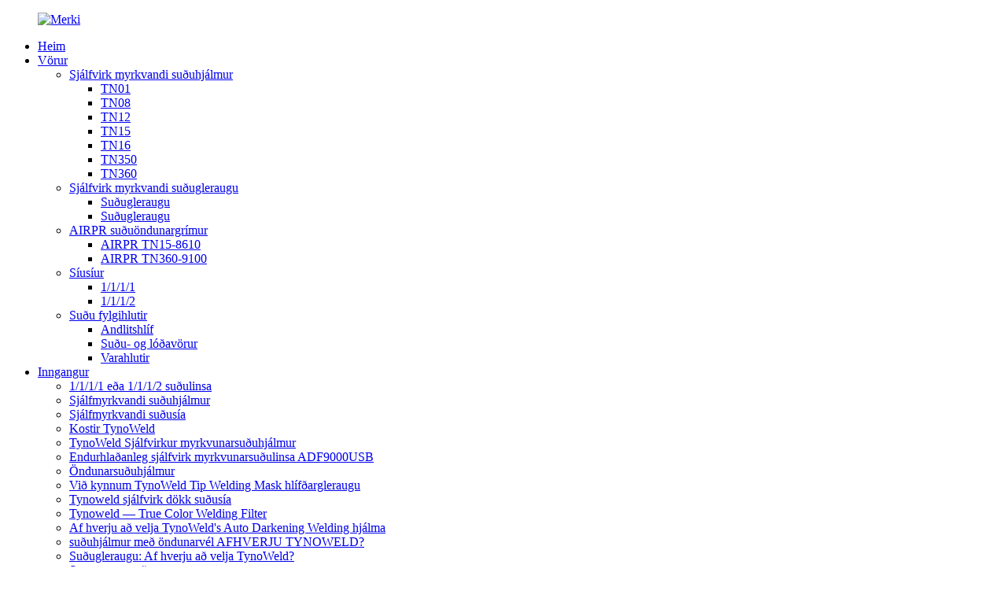

--- FILE ---
content_type: text/html
request_url: http://is.tynoweld.com/auto-darkening-welding-filter-adf9100-2-product/
body_size: 10541
content:
<!DOCTYPE html> <html dir="ltr" lang="is"> <head> <meta charset="UTF-8"/> <meta http-equiv="Content-Type" content="text/html; charset=UTF-8" /> <!-- Global site tag (gtag.js) - Google Analytics --> <script async src="https://www.googletagmanager.com/gtag/js?id=UA-223924905-28"></script> <script>
  window.dataLayer = window.dataLayer || [];
  function gtag(){dataLayer.push(arguments);}
  gtag('js', new Date());

  gtag('config', 'UA-223924905-28');
</script>  <title>Kína Stórt útsýni sjón Auto Darkening Welding filter framleiðendur og birgjar | Tainuo</title> <meta property="fb:app_id" content="966242223397117" /> <meta name="viewport" content="width=device-width,initial-scale=1,minimum-scale=1,maximum-scale=1,user-scalable=no"> <link rel="apple-touch-icon-precomposed" href=""> <meta name="format-detection" content="telephone=no"> <meta name="apple-mobile-web-app-capable" content="yes"> <script src="https://cdn.globalso.com/lite-yt-embed.js"></script> <link href="https://cdn.globalso.com/lite-yt-embed.css" rel="stylesheet" onload="this.onload=null;this.rel='stylesheet'"> <meta name="apple-mobile-web-app-status-bar-style" content="black"> <meta property="og:url" content="https://www.tynoweld.com/auto-darkening-welding-filter-adf9100-2-product/"/> <meta property="og:title" content="China Large view sight Auto Darkening Welding filter manufacturers and suppliers | Tainuo" /> <meta property="og:description" content="Description Auto Darkening welding filter is the spare part of welding helmet to protect your eyes and face from sparks, spatter, and harmful radiation under normal welding conditions. Auto-darkening Filter automatically changes from a clear state to a dark state when an arc is struck, and it ret..."/> <meta property="og:type" content="product"/> <meta property="og:image" content="https://www.tynoweld.com/uploads/ADF91003.png"/> <meta property="og:site_name" content="https://www.tynoweld.com/"/> <link href="//cdn.globalso.com/tynoweld/style/global/style.css" rel="stylesheet" onload="this.onload=null;this.rel='stylesheet'"> <link href="//cdn.globalso.com/tynoweld/style/public/public.css" rel="stylesheet" onload="this.onload=null;this.rel='stylesheet'"> <script type="text/javascript" src="//cdn.globalso.com/tynoweld/style/global/js/jquery.min.js"></script>  <link rel="shortcut icon" href="https://cdn.globalso.com/tynoweld/ico.png" /> <meta name="author" content="gd-admin"/> <meta name="description" itemprop="description" content="Lýsing Auto Darkening suðusía er varahluti suðu hjálmsins til að vernda augun og andlitið gegn neistum, skvettum og skaðlegri geislun undir" />  <meta name="keywords" itemprop="keywords" content="sjálfvirk myrkva suðu síu, sjálfvirk myrkva suðu síu linsa, mig suðu sía, tig mig suðu sía, suðu síu linsa, 1/1/1/1, vörur, suðu síur" />  <link rel="canonical" href="https://www.tynoweld.com/auto-darkening-welding-filter-adf9100-2-product/" /> <link href="//cdn.globalso.com/hide_search.css" rel="stylesheet"/><link href="//www.tynoweld.com/style/is.html.css" rel="stylesheet"/><link rel="alternate" hreflang="is" href="http://is.tynoweld.com/" /></head> <body> <div class="container">   <!-- web_head start -->   <header class="web_head hk">     <div class="head_layer">       <div class="layout">         <figure class="logo"><a href="/">                 <img src="https://cdn.globalso.com/tynoweld/Logo.png" alt="Merki">                 </a></figure>         <nav class="nav_wrap">           <ul class="head_nav">               <li><a href="/">Heim</a></li> <li class="current-post-ancestor current-menu-parent"><a href="/products/">Vörur</a> <ul class="sub-menu"> 	<li><a href="/auto-darkening-welding-helmet/">Sjálfvirk myrkvandi suðuhjálmur</a> 	<ul class="sub-menu"> 		<li><a href="/tn01/">TN01</a></li> 		<li><a href="/tn08/">TN08</a></li> 		<li><a href="/tn12/">TN12</a></li> 		<li><a href="/tn15/">TN15</a></li> 		<li><a href="/tn16/">TN16</a></li> 		<li><a href="/tn350/">TN350</a></li> 		<li><a href="/tn360/">TN360</a></li> 	</ul> </li> 	<li><a href="/auto-darkening-welding-goggles/">Sjálfvirk myrkvandi suðugleraugu</a> 	<ul class="sub-menu"> 		<li><a href="/welding-glasses/">Suðugleraugu</a></li> 		<li><a href="/welding-goggles/">Suðugleraugu</a></li> 	</ul> </li> 	<li><a href="/airpr-welding-respirators/">AIRPR suðuöndunargrímur</a> 	<ul class="sub-menu"> 		<li><a href="/airpr-tn15-8610/">AIRPR TN15-8610</a></li> 		<li><a href="/airpr-tn360-9100/">AIRPR TN360-9100</a></li> 	</ul> </li> 	<li class="current-post-ancestor current-menu-parent"><a href="/welding-filters/">Síusíur</a> 	<ul class="sub-menu"> 		<li class="current-post-ancestor current-menu-parent"><a href="/1111/">1/1/1/1</a></li> 		<li><a href="/1112/">1/1/1/2</a></li> 	</ul> </li> 	<li><a href="/welding-accessories/">Suðu fylgihlutir</a> 	<ul class="sub-menu"> 		<li><a href="/face-shield/">Andlitshlíf</a></li> 		<li><a href="/welding-soldering-supplies/">Suðu- og lóðavörur</a></li> 		<li><a href="/spare-parts/">Varahlutir</a></li> 	</ul> </li> </ul> </li> <li><a href="#">Inngangur</a> <ul class="sub-menu"> 	<li><a href="/1111-or-1112-welding-lens/">1/1/1/1 eða 1/1/1/2 suðulinsa</a></li> 	<li><a href="/auto-darkening-welding-helmet-page/">Sjálfmyrkvandi suðuhjálmur</a></li> 	<li><a href="/auto-darkening-welding-filter-page/">Sjálfmyrkvandi suðusía</a></li> 	<li><a href="/tynowelds-advantages/">Kostir TynoWeld</a></li> 	<li><a href="/tynoweld-automatic-darkening-welding-helmet/">TynoWeld Sjálfvirkur myrkvunarsuðuhjálmur</a></li> 	<li><a href="/rechargeable-auto-darkening-welding-lens-adf9000usb/">Endurhlaðanleg sjálfvirk myrkvunarsuðulinsa ADF9000USB</a></li> 	<li><a href="/respiratory-welding-helmet-page/">Öndunarsuðuhjálmur</a></li> 	<li><a href="/introducing-tynoweld-tip-welding-mask-goggles/">Við kynnum TynoWeld Tip Welding Mask hlífðargleraugu</a></li> 	<li><a href="/tynoweld-auto-dark-welding-filter/">Tynoweld sjálfvirk dökk suðusía</a></li> 	<li><a href="/tynoweld-true-color-welding-filter/">Tynoweld — True Color Welding Filter</a></li> 	<li><a href="/why-choose-tynowelds-auto-darkening-welding-helmets/">Af hverju að velja TynoWeld&#39;s Auto Darkening Welding hjálma</a></li> 	<li><a href="/welding-helmet-with-respirator-why-tynoweld/">suðuhjálmur með öndunarvél AFHVERJU TYNOWELD?</a></li> 	<li><a href="/welding-goggles-why-choose-tynoweld/">Suðugleraugu: Af hverju að velja TynoWeld?</a></li> 	<li><a href="/qa/">Spurt og svarað</a></li> </ul> </li> <li><a href="/news/">Fréttir</a></li> <li><a href="/about-us/">Um okkur</a> <ul class="sub-menu"> 	<li><a href="/video/">Myndband</a></li> 	<li><a href="/qa/">Spurt og svarað</a></li> 	<li><a href="/test-equipment/">Prófunarbúnaður</a></li> 	<li><a href="/certificate/">Vottorð</a></li> </ul> </li> <li><a href="/contact-us/">Hafðu samband</a></li>           </ul>         </nav>         <div class="head_right">           <b id="btn-search" class="btn--search"></b>           <div class="change-language ensemble">   <div class="change-language-info">     <div class="change-language-title medium-title">        <div class="language-flag language-flag-en"><a href="https://www.tynoweld.com/"><b class="country-flag"></b><span>English</span> </a></div>        <b class="language-icon"></b>      </div> 	<div class="change-language-cont sub-content">         <div class="empty"></div>     </div>   </div> </div> <!--theme287-->                  </div>       </div>     </div>   </header><!-- path -->    <!-- sys_sub_head -->     <section class="sys_sub_head">       <!-- swiper -->       <div class="head_bn_slider">         <ul class="head_bn_items swiper-wrapper">           <li class="head_bn_item swiper-slide"><img src="https://cdn.globalso.com/tynoweld/style/global/img/demo/head_banner_01.jpg" alt="head_banner_01"></li>         </ul>       </div>       <div class="swiper-control">           <div class="swiper-pagination"></div>       </div>       <div class="path_bar">         <div class="layout">           <ul>             <li> <a itemprop="breadcrumb" href="/">Heim</a></li><li> <a itemprop="breadcrumb" href="/products/" title="Products">Vörur</a> </li><li> <a itemprop="breadcrumb" href="/welding-filters/" title="Welding filters">Síusíur</a> </li><li> <a itemprop="breadcrumb" href="/1111/" title="1/1/1/1">1/1/1/1</a> </li></li>           </ul>         </div>       </div>     </section>          <!-- page-layout start -->  <section class="web_main page_main">   <div class="layout">           <!-- product info -->       <section class="product-intro">         <div class="product-view" >            <!-- Piliang S-->                     <!-- Piliang E-->                     <div class="product-image"> <a class="cloud-zoom" id="zoom1" data-zoom="adjustX:0, adjustY:0" href="https://cdn.globalso.com/tynoweld/ADF91003.png"> <img src="https://cdn.globalso.com/tynoweld/ADF91003.png" itemprop="image" title="" alt="Stórsýn sjón Sjálfvirk myrkva suðusía Valin mynd" style="width:100%" /></a> </div>                     <div  style="position:relative; width:100%;">             <div class="image-additional">               <ul class="swiper-wrapper">                                 <li class="swiper-slide image-item current"> <a class="cloud-zoom-gallery item"  href="https://cdn.globalso.com/tynoweld/ADF91003.png" data-zoom="useZoom:zoom1, smallImage:https://cdn.globalso.com/tynoweld/ADF91003.png" title=""><img src="https://cdn.globalso.com/tynoweld/ADF91003.png" alt="Stór sjón sjón Auto Darkening Welding filter" /></a> </li>                                 <li class="swiper-slide image-item"> <a class="cloud-zoom-gallery item"  href="https://cdn.globalso.com/tynoweld/ADF91002.png" data-zoom="useZoom:zoom1, smallImage:https://cdn.globalso.com/tynoweld/ADF91002.png" title=""><img src="https://cdn.globalso.com/tynoweld/ADF91002.png" alt="Stór sjón sjón Auto Darkening Welding filter" /></a> </li>                                 <li class="swiper-slide image-item"> <a class="cloud-zoom-gallery item"  href="https://cdn.globalso.com/tynoweld/ADF9100.png" data-zoom="useZoom:zoom1, smallImage:https://cdn.globalso.com/tynoweld/ADF9100.png" title=""><img src="https://cdn.globalso.com/tynoweld/ADF9100.png" alt="Stór sjón sjón Auto Darkening Welding filter" /></a> </li>                                 <li class="swiper-slide image-item"> <a class="cloud-zoom-gallery item"  href="https://cdn.globalso.com/tynoweld/jghtyuy1.png" data-zoom="useZoom:zoom1, smallImage:https://cdn.globalso.com/tynoweld/jghtyuy1.png" title=""><img src="https://cdn.globalso.com/tynoweld/jghtyuy1.png" alt="Stór sjón sjón Auto Darkening Welding filter" /></a> </li>                               </ul>               <div class="swiper-pagination swiper-pagination-white"></div>             </div>             <div class="swiper-button-next swiper-button-white"></div>             <div class="swiper-button-prev swiper-button-white"></div>           </div>         </div>         <section class="product-summary"> 				<h1 class="page_title">Stór sjón sjón Auto Darkening Welding filter</h1>		           <div class="product-meta">             <h3>Vöruumsókn:</h3>             <p>Solar sjálfvirkur myrkvunarsuðuhjálmur er mikið notaður í suðuiðnaði. Það er persónuhlífar. en einnig mikilvægt tæki fyrir suðumenn. Sjálfvirk myrkva suðu hjálmur tekur sífellt mikilvægara hlutverki við að vernda suðumenn, bæta suðugæði og skilvirkni.</p>                       <br />                                   </div>           <div class="product-btn-wrap"> <a href="javascript:" onclick="showMsgPop();" class="email">Sendu tölvupóst til okkar</a> </div>           <div class="share-this">                <div class="addthis_sharing_toolbox"></div>                 			</div>         </section>       </section>       <section class="tab-content-wrap product-detail">         <div class="tab-title-bar detail-tabs">           <h2 class="tab-title title current"><span>Upplýsingar um vöru</span></h2>  	                                          <h2 class="tab-title title"><span>Vörumerki</span></h2>                   </div>         <section class="tab-panel-wrap">           <section class="tab-panel disabled entry">             <section class="tab-panel-content">                                           <p><strong>Lýsing</strong><br />Auto Darkening suðusía er varahluti suðu hjálmsins til að vernda augun og andlitið fyrir neistum, skvettum og skaðlegri geislun við venjulegar suðuaðstæður. Sjálfvirk myrkvunarsía breytist sjálfkrafa úr skýru ástandi í dökkt ástand þegar bogi er sleginn og hún fer aftur í skýrt ástand þegar suðu hættir.</p> <p><strong>Eiginleikar</strong><br />♦ Sérfræðisuðusía<br />♦ Optískur flokkur: 1/1/1/1<br />♦ Extra stór útsýnissjón<br />♦ Suðu og mala og klippa<br />♦ Með stöðlum um CE, ANSI, CSA, AS / NZS</p> <p><strong>Upplýsingar um vörur</strong><br /> <img class="alignnone size-full wp-image-1314" alt="khjg (1)" src="//cdn.globalso.com/tynoweld/khjg-1.jpg" /><br /> <img class="alignnone size-medium wp-image-1315" alt="khjg (2)" src="//cdn.globalso.com/tynoweld/khjg-2.jpg" /><br /> <img alt="hjkg" src="//cdn.globalso.com/tynoweld/hjkg.jpg" /></p> <p><strong>Um þetta atriði</strong><br />1, Þessi sjálfmyrkvandi suðusía er stór varahluti fyrir skothylki fyrir 114*133 síu hjálm.<br />2, Ytri eða Innri stillanleg hnappur fyrir seinkun, næmi og skugga eins og myndin, þú hefur valið.<br />3, TrueColor tækni til að bjóða þér stóra skýra sjón.<br />4,CE EN379,ANSI Z87.1 CAN/CSA Z94.3 AS/NZS1337.1 samþykki, 2 ÁRA ÁBYRGÐ<br />5, langur líftími með sólarplötu og útskiptanlegri CR2450 rafhlöðu.<br />6, Mikil afköst með 1/1/1/1 sjónflokki, þú átt það skilið.</p> <!--<div id="downaspdf">                     <a title="Download this Product as PDF" href="/downloadpdf.php?id=1310" rel="external nofollow"><span>Download as PDF</span></a>                 </div>-->                            <div class="clear"></div>                                                         <hr>               <li><b>Fyrri:</b>                 <a href="/auto-darkening-welding-filter-adf9120-1111-product/" rel="prev">Innri stillanleg sjálfvirk myrkvunarsuðusía</a>              </li>               <li><b>Næst:</b>                 <a href="/auto-darkening-welding-filter-adf9000usb-2-product/" rel="next">Sjálfvirk myrkvunarsuðusía með 1/1/1/1 sjónflokki</a>              </li>               <hr>                           </section>           </section>                                                                                                                                                                    <section class="tab-panel disabled entry">             <section class="tab-panel-content">                           </section>           </section>                                          </section>       </section>       <section id="send-email" class="inquiry-form-wrap ct-inquiry-form"><script type="text/javascript" src="//www.globalso.site/form.js"></script><div class="ad_prompt">Skrifaðu skilaboðin þín hér og sendu okkur</div></section>         	 <div class="goods-may-like">           <h2 class="title"><em>Tengt</em>VÖRUR</h2>         <div class="layer-bd">             <div class="swiper-slider">         <ul class="swiper-wrapper">                               <li class="swiper-slide product_item">             <figure> <span class="item_img"> <img src="https://cdn.globalso.com/tynoweld/hgyutiy.jpg" alt="Stór sjón sjón Auto Darkening Welding filter"><a href="/auto-darkening-welding-filter-adf8610-product/" title="Large view sight Auto Darkening Welding filter"></a> </span>               <figcaption>                 <h3 class="item_title"><a href="/auto-darkening-welding-filter-adf8610-product/" title="Large view sight Auto Darkening Welding filter">Stór sjón sjón Auto Darkening Welding filter</a></h3>               </figcaption>             </figure>           </li>                     <li class="swiper-slide product_item">             <figure> <span class="item_img"> <img src="https://cdn.globalso.com/tynoweld/ADF9000USB.png" alt="Sjálfvirk myrkvunarsuðusía með 1/1/1/1 sjónflokki"><a href="/auto-darkening-welding-filter-adf9000usb-2-product/" title="Auto Darkening Welding filter with 1/1/1/1 optical class"></a> </span>               <figcaption>                 <h3 class="item_title"><a href="/auto-darkening-welding-filter-adf9000usb-2-product/" title="Auto Darkening Welding filter with 1/1/1/1 optical class">Sjálfvirk myrkvunarsuðusía með 1/1/1/1 valm...</a></h3>               </figcaption>             </figure>           </li>                     <li class="swiper-slide product_item">             <figure> <span class="item_img"> <img src="https://cdn.globalso.com/tynoweld/ADF9120-1111.png" alt="Innri stillanleg sjálfvirk myrkvunarsuðusía"><a href="/auto-darkening-welding-filter-adf9120-1111-product/" title="Internal adjustable Auto Darkening Welding filter"></a> </span>               <figcaption>                 <h3 class="item_title"><a href="/auto-darkening-welding-filter-adf9120-1111-product/" title="Internal adjustable Auto Darkening Welding filter">Innri stillanleg sjálfvirk myrkvunarsuðusía</a></h3>               </figcaption>             </figure>           </li>                             </ul>         </div>         <div class="swiper-control">               <span class="swiper-button-prev"></span>               <span class="swiper-button-next"></span>             </div>             </div>       </div>      </div> </section> <div class="clear"></div>   <!-- web_footer start -->    <footer class="web_footer">     <div class="foot_service">       <div class="layout">         <div class="foot_items">           <nav class="foot_item foot_item_info">             <div class="foot_logo">        <img src="https://cdn.globalso.com/tynoweld/Logo_TynoWeld_00.png" alt="Logo_TynoWeld_00">          </div>         <a href="/featured/">Heitar vörur</a>, <a href="/sitemap.xml">Veftré</a>           </nav>           <nav class="foot_item">             <div class="foot_item_hd">               <h2 class="title">hafðu samband við okkur</h2>             </div>             <div class="foot_item_bd">               <address class="foot_contact_list">               <!-- icons:                    ============================                    contact_ico_local                    contact_ico_phone                    contact_ico_email                    contact_ico_fax                    contact_ico_skype                    contact_ico_time -->                <ul> 			                    <li class="contact_item">                    <i class="contact_ico contact_ico_local"></i>                    <div class="contact_txt">                      <span class="item_val">Hangzhou Tainuo Electronic Tech Co., Ltd.</span>                    </div>                  </li> 				 				                    <li class="contact_item">                    <i class="contact_ico contact_ico_tel"></i>                    <div class="contact_txt">                      <a class="tel_link" href="tel: +86-15217332546"><span class="item_val">+86-15217332546</span></a>                    </div>                  </li> 				 				                  <li class="contact_item">                    <i class="contact_ico contact_ico_email"></i>                    <div class="contact_txt">                      <a href="mailto: sales1@chinatyno.com" class="add_email12"><span class="item_val"> sales1@chinatyno.com</span></a>                    </div>                  </li> 				 				                </ul>               </address>             </div>           </nav>           <nav class="foot_item">             <div class="foot_item_hd">               <h2 class="title">Fyrirspurn</h2>             </div>             <div class="foot_item_bd">               <div class="company_subscribe">                 <h3 class="subscribe_tit">Fyrir fyrirspurnir um vörur okkar eða verðlista, vinsamlegast skildu eftir tölvupóstinn þinn til okkar og við munum hafa samband innan 24 klukkustunda.</h3>                 <div class="learn_more">                   <a href="javascript:" class="sys_btn button">FYRIR NÚNA</a>                 </div>               </div>             </div>           </nav>           <nav class="foot_item foot_item_follow">             <div class="foot_item_hd">               <h2 class="title">Félagslegt</h2>             </div>             <div class="foot_item_bd">               <ul class="foot_sns">                              <li><a target="_blank" href="https://www.facebook.com/TynoWeld1991"><img src="https://cdn.globalso.com/tynoweld/sns021.png" alt="sns02"></a></li>                         <li><a target="_blank" href="https://www.youtube.com/channel/UCQGmNkQ-BCDoY046f8UFYDQ"><img src="https://cdn.globalso.com/tynoweld/sns06.png" alt="sns06"></a></li>                         <li><a target="_blank" href="https://www.youtube.com/@tynoweldweldinghelmet6112"><img src="https://cdn.globalso.com/tynoweld/youtube1.png" alt="youtube"></a></li>                         <li><a target="_blank" href="https://api.whatsapp.com/send?phone=8615217332546"><img src="https://cdn.globalso.com/tynoweld/whatsapp.png" alt="whatsapp"></a></li>                         <li><a target="_blank" href="https://www.instagram.com/tynoweld1991/"><img src="https://cdn.globalso.com/tynoweld/instagram-1.png" alt="instagram (1)"></a></li>                         <li><a target="_blank" href="https://www.linkedin.com/in/erin-xia-11b179194/"><img src="https://cdn.globalso.com/tynoweld/linkedIn-1.png" alt="linkedIn (1)"></a></li>                         <li><a target="_blank" href="https://www.tiktok.com/@tynoweld"><img src="https://cdn.globalso.com/tynoweld/external_-tiktok.png" alt="ytri_ tiktok"></a></li>                           </ul>                             <div class="t-code"> <a href="/contact-us/"><img width="120px" src="https://cdn.globalso.com/tynoweld/tiktok.png" alt="tiktok"></a><br/>               </div>                   </div>           </nav>         </div>       </div>     </div>   </footer> <aside class="scrollsidebar" id="scrollsidebar">   <div class="side_content">     <div class="side_list">       <header class="hd"><img src="//cdn.globalso.com/title_pic.png" alt="Online Inuiry"/></header>       <div class="cont">         <li><a class="email" href="javascript:" onclick="showMsgPop();">Senda tölvupóst</a></li>                         <!--<li><a target="_blank" class="skype" href="skype:William?chat">William</a></li>-->                                 <!--<li class="ww">-->         <!--  <a style="display:inline-block;font-weight:bold;text-align:center;text-decoration:none;" title="Hi, how can I help you?" href="http://amos.alicdn.com/msg.aw?v=2&amp;uid=cn200916033&amp;site=enaliint&amp;s=24&amp;charset=UTF-8" target="_blank" data-uid="cn200916033"><img style="border:none;vertical-align:middle;margin-right:5px;" src="http://amos.alicdn.com/online.aw?v=2&amp;uid=cn200916033&amp;site=enaliint&amp;s=21&amp;charset=UTF-8" alt="Hi, how can I help you?"><span style="font-weight:bold;">William</span></a>-->         <!--</li>-->               </div>             <div class="t-code"> <a href="/contact-us/"><img width="120px" src="https://cdn.globalso.com/tynoweld/tiktok.png" alt="tiktok"></a><br/>         <center>TikTok</center>       </div>                   <div class="side_title"><a  class="close_btn"><span>x</span></a></div>     </div>   </div>   <div class="show_btn"></div> </aside> <div class="inquiry-pop-bd">   <div class="inquiry-pop"> <i class="ico-close-pop" onclick="hideMsgPop();"></i>      <script type="text/javascript" src="//www.globalso.site/form.js"></script>    </div> </div> </div>  <div class="web-search"> <b id="btn-search-close" class="btn--search-close"></b>   <div style=" width:100%">     <div class="head-search">       <form class="" action="https://www.tynoweld.com/index.php" method="get" >         <input class="search-ipt" name="s" placeholder="Start Typing..." /> 		<input type="hidden" name="cat" value="490"/>         <input class="search-btn" type="submit" value=" " />         <span class="search-attr">Ýttu á Enter til að leita eða ESC til að loka</span>       </form>     </div>   </div> </div>  <script type="text/javascript" src="//cdn.globalso.com/tynoweld/style/global/js/common.js"></script> <script type="text/javascript" src="//cdn.globalso.com/tynoweld/style/public/public.js"></script>  <!--[if lt IE 9]> <script src="//cdn.globalso.com/tynoweld/style/global/js/html5.js"></script> <![endif]--> <!--Start of Tawk.to Script--> <script type="text/javascript">
var Tawk_API=Tawk_API||{}, Tawk_LoadStart=new Date();
(function(){
var s1=document.createElement("script"),s0=document.getElementsByTagName("script")[0];
s1.async=true;
s1.src='https://embed.tawk.to/64e316ae94cf5d49dc6b90f6/1h8bh16cl';
s1.charset='UTF-8';
s1.setAttribute('crossorigin','*');
s0.parentNode.insertBefore(s1,s0);
})();
</script> <!--End of Tawk.to Script-->  <script>
function getCookie(name) {
    var arg = name + "=";
    var alen = arg.length;
    var clen = document.cookie.length;
    var i = 0;
    while (i < clen) {
        var j = i + alen;
        if (document.cookie.substring(i, j) == arg) return getCookieVal(j);
        i = document.cookie.indexOf(" ", i) + 1;
        if (i == 0) break;
    }
    return null;
}
function setCookie(name, value) {
    var expDate = new Date();
    var argv = setCookie.arguments;
    var argc = setCookie.arguments.length;
    var expires = (argc > 2) ? argv[2] : null;
    var path = (argc > 3) ? argv[3] : null;
    var domain = (argc > 4) ? argv[4] : null;
    var secure = (argc > 5) ? argv[5] : false;
    if (expires != null) {
        expDate.setTime(expDate.getTime() + expires);
    }
    document.cookie = name + "=" + escape(value) + ((expires == null) ? "": ("; expires=" + expDate.toUTCString())) + ((path == null) ? "": ("; path=" + path)) + ((domain == null) ? "": ("; domain=" + domain)) + ((secure == true) ? "; secure": "");
}
function getCookieVal(offset) {
    var endstr = document.cookie.indexOf(";", offset);
    if (endstr == -1) endstr = document.cookie.length;
    return unescape(document.cookie.substring(offset, endstr));
}
var firstshow = 0;
var cfstatshowcookie = getCookie('easyiit_stats');
if (cfstatshowcookie != 1) {
    a = new Date();
    h = a.getHours();
    m = a.getMinutes();
    s = a.getSeconds();
    sparetime = 1000 * 60 * 60 * 24 * 1 - (h * 3600 + m * 60 + s) * 1000 - 1;
    setCookie('easyiit_stats', 1, sparetime, '/');
    firstshow = 1;
}
if (!navigator.cookieEnabled) {
    firstshow = 0;
}
var referrer = escape(document.referrer);
var currweb = escape(location.href);
var screenwidth = screen.width;
var screenheight = screen.height;
var screencolordepth = screen.colorDepth;
$(function($){
   $.get("https://www.tynoweld.com/statistic.php", { action:'stats_init', assort:0, referrer:referrer, currweb:currweb , firstshow:firstshow ,screenwidth:screenwidth, screenheight: screenheight, screencolordepth: screencolordepth, ranstr: Math.random()},function(data){}, "json");
			
});
</script>   <ul class="prisna-wp-translate-seo" id="prisna-translator-seo"><li class="language-flag language-flag-en"><a href="https://www.tynoweld.com/auto-darkening-welding-filter-adf9100-2-product/" title="English" target="_blank"><b class="country-flag"></b><span>English</span></a></li><li class="language-flag language-flag-fr"><a href="http://fr.tynoweld.com/auto-darkening-welding-filter-adf9100-2-product/" title="French" target="_blank"><b class="country-flag"></b><span>French</span></a></li><li class="language-flag language-flag-de"><a href="http://de.tynoweld.com/auto-darkening-welding-filter-adf9100-2-product/" title="German" target="_blank"><b class="country-flag"></b><span>German</span></a></li><li class="language-flag language-flag-pt"><a href="http://pt.tynoweld.com/auto-darkening-welding-filter-adf9100-2-product/" title="Portuguese" target="_blank"><b class="country-flag"></b><span>Portuguese</span></a></li><li class="language-flag language-flag-es"><a href="http://es.tynoweld.com/auto-darkening-welding-filter-adf9100-2-product/" title="Spanish" target="_blank"><b class="country-flag"></b><span>Spanish</span></a></li><li class="language-flag language-flag-ru"><a href="http://ru.tynoweld.com/auto-darkening-welding-filter-adf9100-2-product/" title="Russian" target="_blank"><b class="country-flag"></b><span>Russian</span></a></li><li class="language-flag language-flag-ja"><a href="http://ja.tynoweld.com/auto-darkening-welding-filter-adf9100-2-product/" title="Japanese" target="_blank"><b class="country-flag"></b><span>Japanese</span></a></li><li class="language-flag language-flag-ko"><a href="http://ko.tynoweld.com/auto-darkening-welding-filter-adf9100-2-product/" title="Korean" target="_blank"><b class="country-flag"></b><span>Korean</span></a></li><li class="language-flag language-flag-ar"><a href="http://ar.tynoweld.com/auto-darkening-welding-filter-adf9100-2-product/" title="Arabic" target="_blank"><b class="country-flag"></b><span>Arabic</span></a></li><li class="language-flag language-flag-ga"><a href="http://ga.tynoweld.com/auto-darkening-welding-filter-adf9100-2-product/" title="Irish" target="_blank"><b class="country-flag"></b><span>Irish</span></a></li><li class="language-flag language-flag-el"><a href="http://el.tynoweld.com/auto-darkening-welding-filter-adf9100-2-product/" title="Greek" target="_blank"><b class="country-flag"></b><span>Greek</span></a></li><li class="language-flag language-flag-tr"><a href="http://tr.tynoweld.com/auto-darkening-welding-filter-adf9100-2-product/" title="Turkish" target="_blank"><b class="country-flag"></b><span>Turkish</span></a></li><li class="language-flag language-flag-it"><a href="http://it.tynoweld.com/auto-darkening-welding-filter-adf9100-2-product/" title="Italian" target="_blank"><b class="country-flag"></b><span>Italian</span></a></li><li class="language-flag language-flag-da"><a href="http://da.tynoweld.com/auto-darkening-welding-filter-adf9100-2-product/" title="Danish" target="_blank"><b class="country-flag"></b><span>Danish</span></a></li><li class="language-flag language-flag-ro"><a href="http://ro.tynoweld.com/auto-darkening-welding-filter-adf9100-2-product/" title="Romanian" target="_blank"><b class="country-flag"></b><span>Romanian</span></a></li><li class="language-flag language-flag-id"><a href="http://id.tynoweld.com/auto-darkening-welding-filter-adf9100-2-product/" title="Indonesian" target="_blank"><b class="country-flag"></b><span>Indonesian</span></a></li><li class="language-flag language-flag-cs"><a href="http://cs.tynoweld.com/auto-darkening-welding-filter-adf9100-2-product/" title="Czech" target="_blank"><b class="country-flag"></b><span>Czech</span></a></li><li class="language-flag language-flag-af"><a href="http://af.tynoweld.com/auto-darkening-welding-filter-adf9100-2-product/" title="Afrikaans" target="_blank"><b class="country-flag"></b><span>Afrikaans</span></a></li><li class="language-flag language-flag-sv"><a href="http://sv.tynoweld.com/auto-darkening-welding-filter-adf9100-2-product/" title="Swedish" target="_blank"><b class="country-flag"></b><span>Swedish</span></a></li><li class="language-flag language-flag-pl"><a href="http://pl.tynoweld.com/auto-darkening-welding-filter-adf9100-2-product/" title="Polish" target="_blank"><b class="country-flag"></b><span>Polish</span></a></li><li class="language-flag language-flag-eu"><a href="http://eu.tynoweld.com/auto-darkening-welding-filter-adf9100-2-product/" title="Basque" target="_blank"><b class="country-flag"></b><span>Basque</span></a></li><li class="language-flag language-flag-ca"><a href="http://ca.tynoweld.com/auto-darkening-welding-filter-adf9100-2-product/" title="Catalan" target="_blank"><b class="country-flag"></b><span>Catalan</span></a></li><li class="language-flag language-flag-eo"><a href="http://eo.tynoweld.com/auto-darkening-welding-filter-adf9100-2-product/" title="Esperanto" target="_blank"><b class="country-flag"></b><span>Esperanto</span></a></li><li class="language-flag language-flag-hi"><a href="http://hi.tynoweld.com/auto-darkening-welding-filter-adf9100-2-product/" title="Hindi" target="_blank"><b class="country-flag"></b><span>Hindi</span></a></li><li class="language-flag language-flag-lo"><a href="http://lo.tynoweld.com/auto-darkening-welding-filter-adf9100-2-product/" title="Lao" target="_blank"><b class="country-flag"></b><span>Lao</span></a></li><li class="language-flag language-flag-sq"><a href="http://sq.tynoweld.com/auto-darkening-welding-filter-adf9100-2-product/" title="Albanian" target="_blank"><b class="country-flag"></b><span>Albanian</span></a></li><li class="language-flag language-flag-am"><a href="http://am.tynoweld.com/auto-darkening-welding-filter-adf9100-2-product/" title="Amharic" target="_blank"><b class="country-flag"></b><span>Amharic</span></a></li><li class="language-flag language-flag-hy"><a href="http://hy.tynoweld.com/auto-darkening-welding-filter-adf9100-2-product/" title="Armenian" target="_blank"><b class="country-flag"></b><span>Armenian</span></a></li><li class="language-flag language-flag-az"><a href="http://az.tynoweld.com/auto-darkening-welding-filter-adf9100-2-product/" title="Azerbaijani" target="_blank"><b class="country-flag"></b><span>Azerbaijani</span></a></li><li class="language-flag language-flag-be"><a href="http://be.tynoweld.com/auto-darkening-welding-filter-adf9100-2-product/" title="Belarusian" target="_blank"><b class="country-flag"></b><span>Belarusian</span></a></li><li class="language-flag language-flag-bn"><a href="http://bn.tynoweld.com/auto-darkening-welding-filter-adf9100-2-product/" title="Bengali" target="_blank"><b class="country-flag"></b><span>Bengali</span></a></li><li class="language-flag language-flag-bs"><a href="http://bs.tynoweld.com/auto-darkening-welding-filter-adf9100-2-product/" title="Bosnian" target="_blank"><b class="country-flag"></b><span>Bosnian</span></a></li><li class="language-flag language-flag-bg"><a href="http://bg.tynoweld.com/auto-darkening-welding-filter-adf9100-2-product/" title="Bulgarian" target="_blank"><b class="country-flag"></b><span>Bulgarian</span></a></li><li class="language-flag language-flag-ceb"><a href="http://ceb.tynoweld.com/auto-darkening-welding-filter-adf9100-2-product/" title="Cebuano" target="_blank"><b class="country-flag"></b><span>Cebuano</span></a></li><li class="language-flag language-flag-ny"><a href="http://ny.tynoweld.com/auto-darkening-welding-filter-adf9100-2-product/" title="Chichewa" target="_blank"><b class="country-flag"></b><span>Chichewa</span></a></li><li class="language-flag language-flag-co"><a href="http://co.tynoweld.com/auto-darkening-welding-filter-adf9100-2-product/" title="Corsican" target="_blank"><b class="country-flag"></b><span>Corsican</span></a></li><li class="language-flag language-flag-hr"><a href="http://hr.tynoweld.com/auto-darkening-welding-filter-adf9100-2-product/" title="Croatian" target="_blank"><b class="country-flag"></b><span>Croatian</span></a></li><li class="language-flag language-flag-nl"><a href="http://nl.tynoweld.com/auto-darkening-welding-filter-adf9100-2-product/" title="Dutch" target="_blank"><b class="country-flag"></b><span>Dutch</span></a></li><li class="language-flag language-flag-et"><a href="http://et.tynoweld.com/auto-darkening-welding-filter-adf9100-2-product/" title="Estonian" target="_blank"><b class="country-flag"></b><span>Estonian</span></a></li><li class="language-flag language-flag-tl"><a href="http://tl.tynoweld.com/auto-darkening-welding-filter-adf9100-2-product/" title="Filipino" target="_blank"><b class="country-flag"></b><span>Filipino</span></a></li><li class="language-flag language-flag-fi"><a href="http://fi.tynoweld.com/auto-darkening-welding-filter-adf9100-2-product/" title="Finnish" target="_blank"><b class="country-flag"></b><span>Finnish</span></a></li><li class="language-flag language-flag-fy"><a href="http://fy.tynoweld.com/auto-darkening-welding-filter-adf9100-2-product/" title="Frisian" target="_blank"><b class="country-flag"></b><span>Frisian</span></a></li><li class="language-flag language-flag-gl"><a href="http://gl.tynoweld.com/auto-darkening-welding-filter-adf9100-2-product/" title="Galician" target="_blank"><b class="country-flag"></b><span>Galician</span></a></li><li class="language-flag language-flag-ka"><a href="http://ka.tynoweld.com/auto-darkening-welding-filter-adf9100-2-product/" title="Georgian" target="_blank"><b class="country-flag"></b><span>Georgian</span></a></li><li class="language-flag language-flag-gu"><a href="http://gu.tynoweld.com/auto-darkening-welding-filter-adf9100-2-product/" title="Gujarati" target="_blank"><b class="country-flag"></b><span>Gujarati</span></a></li><li class="language-flag language-flag-ht"><a href="http://ht.tynoweld.com/auto-darkening-welding-filter-adf9100-2-product/" title="Haitian" target="_blank"><b class="country-flag"></b><span>Haitian</span></a></li><li class="language-flag language-flag-ha"><a href="http://ha.tynoweld.com/auto-darkening-welding-filter-adf9100-2-product/" title="Hausa" target="_blank"><b class="country-flag"></b><span>Hausa</span></a></li><li class="language-flag language-flag-haw"><a href="http://haw.tynoweld.com/auto-darkening-welding-filter-adf9100-2-product/" title="Hawaiian" target="_blank"><b class="country-flag"></b><span>Hawaiian</span></a></li><li class="language-flag language-flag-iw"><a href="http://iw.tynoweld.com/auto-darkening-welding-filter-adf9100-2-product/" title="Hebrew" target="_blank"><b class="country-flag"></b><span>Hebrew</span></a></li><li class="language-flag language-flag-hmn"><a href="http://hmn.tynoweld.com/auto-darkening-welding-filter-adf9100-2-product/" title="Hmong" target="_blank"><b class="country-flag"></b><span>Hmong</span></a></li><li class="language-flag language-flag-hu"><a href="http://hu.tynoweld.com/auto-darkening-welding-filter-adf9100-2-product/" title="Hungarian" target="_blank"><b class="country-flag"></b><span>Hungarian</span></a></li><li class="language-flag language-flag-is"><a href="http://is.tynoweld.com/auto-darkening-welding-filter-adf9100-2-product/" title="Icelandic" target="_blank"><b class="country-flag"></b><span>Icelandic</span></a></li><li class="language-flag language-flag-ig"><a href="http://ig.tynoweld.com/auto-darkening-welding-filter-adf9100-2-product/" title="Igbo" target="_blank"><b class="country-flag"></b><span>Igbo</span></a></li><li class="language-flag language-flag-jw"><a href="http://jw.tynoweld.com/auto-darkening-welding-filter-adf9100-2-product/" title="Javanese" target="_blank"><b class="country-flag"></b><span>Javanese</span></a></li><li class="language-flag language-flag-kn"><a href="http://kn.tynoweld.com/auto-darkening-welding-filter-adf9100-2-product/" title="Kannada" target="_blank"><b class="country-flag"></b><span>Kannada</span></a></li><li class="language-flag language-flag-kk"><a href="http://kk.tynoweld.com/auto-darkening-welding-filter-adf9100-2-product/" title="Kazakh" target="_blank"><b class="country-flag"></b><span>Kazakh</span></a></li><li class="language-flag language-flag-km"><a href="http://km.tynoweld.com/auto-darkening-welding-filter-adf9100-2-product/" title="Khmer" target="_blank"><b class="country-flag"></b><span>Khmer</span></a></li><li class="language-flag language-flag-ku"><a href="http://ku.tynoweld.com/auto-darkening-welding-filter-adf9100-2-product/" title="Kurdish" target="_blank"><b class="country-flag"></b><span>Kurdish</span></a></li><li class="language-flag language-flag-ky"><a href="http://ky.tynoweld.com/auto-darkening-welding-filter-adf9100-2-product/" title="Kyrgyz" target="_blank"><b class="country-flag"></b><span>Kyrgyz</span></a></li><li class="language-flag language-flag-la"><a href="http://la.tynoweld.com/auto-darkening-welding-filter-adf9100-2-product/" title="Latin" target="_blank"><b class="country-flag"></b><span>Latin</span></a></li><li class="language-flag language-flag-lv"><a href="http://lv.tynoweld.com/auto-darkening-welding-filter-adf9100-2-product/" title="Latvian" target="_blank"><b class="country-flag"></b><span>Latvian</span></a></li><li class="language-flag language-flag-lt"><a href="http://lt.tynoweld.com/auto-darkening-welding-filter-adf9100-2-product/" title="Lithuanian" target="_blank"><b class="country-flag"></b><span>Lithuanian</span></a></li><li class="language-flag language-flag-lb"><a href="http://lb.tynoweld.com/auto-darkening-welding-filter-adf9100-2-product/" title="Luxembou.." target="_blank"><b class="country-flag"></b><span>Luxembou..</span></a></li><li class="language-flag language-flag-mk"><a href="http://mk.tynoweld.com/auto-darkening-welding-filter-adf9100-2-product/" title="Macedonian" target="_blank"><b class="country-flag"></b><span>Macedonian</span></a></li><li class="language-flag language-flag-mg"><a href="http://mg.tynoweld.com/auto-darkening-welding-filter-adf9100-2-product/" title="Malagasy" target="_blank"><b class="country-flag"></b><span>Malagasy</span></a></li><li class="language-flag language-flag-ms"><a href="http://ms.tynoweld.com/auto-darkening-welding-filter-adf9100-2-product/" title="Malay" target="_blank"><b class="country-flag"></b><span>Malay</span></a></li><li class="language-flag language-flag-ml"><a href="http://ml.tynoweld.com/auto-darkening-welding-filter-adf9100-2-product/" title="Malayalam" target="_blank"><b class="country-flag"></b><span>Malayalam</span></a></li><li class="language-flag language-flag-mt"><a href="http://mt.tynoweld.com/auto-darkening-welding-filter-adf9100-2-product/" title="Maltese" target="_blank"><b class="country-flag"></b><span>Maltese</span></a></li><li class="language-flag language-flag-mi"><a href="http://mi.tynoweld.com/auto-darkening-welding-filter-adf9100-2-product/" title="Maori" target="_blank"><b class="country-flag"></b><span>Maori</span></a></li><li class="language-flag language-flag-mr"><a href="http://mr.tynoweld.com/auto-darkening-welding-filter-adf9100-2-product/" title="Marathi" target="_blank"><b class="country-flag"></b><span>Marathi</span></a></li><li class="language-flag language-flag-mn"><a href="http://mn.tynoweld.com/auto-darkening-welding-filter-adf9100-2-product/" title="Mongolian" target="_blank"><b class="country-flag"></b><span>Mongolian</span></a></li><li class="language-flag language-flag-my"><a href="http://my.tynoweld.com/auto-darkening-welding-filter-adf9100-2-product/" title="Burmese" target="_blank"><b class="country-flag"></b><span>Burmese</span></a></li><li class="language-flag language-flag-ne"><a href="http://ne.tynoweld.com/auto-darkening-welding-filter-adf9100-2-product/" title="Nepali" target="_blank"><b class="country-flag"></b><span>Nepali</span></a></li><li class="language-flag language-flag-no"><a href="http://no.tynoweld.com/auto-darkening-welding-filter-adf9100-2-product/" title="Norwegian" target="_blank"><b class="country-flag"></b><span>Norwegian</span></a></li><li class="language-flag language-flag-ps"><a href="http://ps.tynoweld.com/auto-darkening-welding-filter-adf9100-2-product/" title="Pashto" target="_blank"><b class="country-flag"></b><span>Pashto</span></a></li><li class="language-flag language-flag-fa"><a href="http://fa.tynoweld.com/auto-darkening-welding-filter-adf9100-2-product/" title="Persian" target="_blank"><b class="country-flag"></b><span>Persian</span></a></li><li class="language-flag language-flag-pa"><a href="http://pa.tynoweld.com/auto-darkening-welding-filter-adf9100-2-product/" title="Punjabi" target="_blank"><b class="country-flag"></b><span>Punjabi</span></a></li><li class="language-flag language-flag-sr"><a href="http://sr.tynoweld.com/auto-darkening-welding-filter-adf9100-2-product/" title="Serbian" target="_blank"><b class="country-flag"></b><span>Serbian</span></a></li><li class="language-flag language-flag-st"><a href="http://st.tynoweld.com/auto-darkening-welding-filter-adf9100-2-product/" title="Sesotho" target="_blank"><b class="country-flag"></b><span>Sesotho</span></a></li><li class="language-flag language-flag-si"><a href="http://si.tynoweld.com/auto-darkening-welding-filter-adf9100-2-product/" title="Sinhala" target="_blank"><b class="country-flag"></b><span>Sinhala</span></a></li><li class="language-flag language-flag-sk"><a href="http://sk.tynoweld.com/auto-darkening-welding-filter-adf9100-2-product/" title="Slovak" target="_blank"><b class="country-flag"></b><span>Slovak</span></a></li><li class="language-flag language-flag-sl"><a href="http://sl.tynoweld.com/auto-darkening-welding-filter-adf9100-2-product/" title="Slovenian" target="_blank"><b class="country-flag"></b><span>Slovenian</span></a></li><li class="language-flag language-flag-so"><a href="http://so.tynoweld.com/auto-darkening-welding-filter-adf9100-2-product/" title="Somali" target="_blank"><b class="country-flag"></b><span>Somali</span></a></li><li class="language-flag language-flag-sm"><a href="http://sm.tynoweld.com/auto-darkening-welding-filter-adf9100-2-product/" title="Samoan" target="_blank"><b class="country-flag"></b><span>Samoan</span></a></li><li class="language-flag language-flag-gd"><a href="http://gd.tynoweld.com/auto-darkening-welding-filter-adf9100-2-product/" title="Scots Gaelic" target="_blank"><b class="country-flag"></b><span>Scots Gaelic</span></a></li><li class="language-flag language-flag-sn"><a href="http://sn.tynoweld.com/auto-darkening-welding-filter-adf9100-2-product/" title="Shona" target="_blank"><b class="country-flag"></b><span>Shona</span></a></li><li class="language-flag language-flag-sd"><a href="http://sd.tynoweld.com/auto-darkening-welding-filter-adf9100-2-product/" title="Sindhi" target="_blank"><b class="country-flag"></b><span>Sindhi</span></a></li><li class="language-flag language-flag-su"><a href="http://su.tynoweld.com/auto-darkening-welding-filter-adf9100-2-product/" title="Sundanese" target="_blank"><b class="country-flag"></b><span>Sundanese</span></a></li><li class="language-flag language-flag-sw"><a href="http://sw.tynoweld.com/auto-darkening-welding-filter-adf9100-2-product/" title="Swahili" target="_blank"><b class="country-flag"></b><span>Swahili</span></a></li><li class="language-flag language-flag-tg"><a href="http://tg.tynoweld.com/auto-darkening-welding-filter-adf9100-2-product/" title="Tajik" target="_blank"><b class="country-flag"></b><span>Tajik</span></a></li><li class="language-flag language-flag-ta"><a href="http://ta.tynoweld.com/auto-darkening-welding-filter-adf9100-2-product/" title="Tamil" target="_blank"><b class="country-flag"></b><span>Tamil</span></a></li><li class="language-flag language-flag-te"><a href="http://te.tynoweld.com/auto-darkening-welding-filter-adf9100-2-product/" title="Telugu" target="_blank"><b class="country-flag"></b><span>Telugu</span></a></li><li class="language-flag language-flag-th"><a href="http://th.tynoweld.com/auto-darkening-welding-filter-adf9100-2-product/" title="Thai" target="_blank"><b class="country-flag"></b><span>Thai</span></a></li><li class="language-flag language-flag-uk"><a href="http://uk.tynoweld.com/auto-darkening-welding-filter-adf9100-2-product/" title="Ukrainian" target="_blank"><b class="country-flag"></b><span>Ukrainian</span></a></li><li class="language-flag language-flag-ur"><a href="http://ur.tynoweld.com/auto-darkening-welding-filter-adf9100-2-product/" title="Urdu" target="_blank"><b class="country-flag"></b><span>Urdu</span></a></li><li class="language-flag language-flag-uz"><a href="http://uz.tynoweld.com/auto-darkening-welding-filter-adf9100-2-product/" title="Uzbek" target="_blank"><b class="country-flag"></b><span>Uzbek</span></a></li><li class="language-flag language-flag-vi"><a href="http://vi.tynoweld.com/auto-darkening-welding-filter-adf9100-2-product/" title="Vietnamese" target="_blank"><b class="country-flag"></b><span>Vietnamese</span></a></li><li class="language-flag language-flag-cy"><a href="http://cy.tynoweld.com/auto-darkening-welding-filter-adf9100-2-product/" title="Welsh" target="_blank"><b class="country-flag"></b><span>Welsh</span></a></li><li class="language-flag language-flag-xh"><a href="http://xh.tynoweld.com/auto-darkening-welding-filter-adf9100-2-product/" title="Xhosa" target="_blank"><b class="country-flag"></b><span>Xhosa</span></a></li><li class="language-flag language-flag-yi"><a href="http://yi.tynoweld.com/auto-darkening-welding-filter-adf9100-2-product/" title="Yiddish" target="_blank"><b class="country-flag"></b><span>Yiddish</span></a></li><li class="language-flag language-flag-yo"><a href="http://yo.tynoweld.com/auto-darkening-welding-filter-adf9100-2-product/" title="Yoruba" target="_blank"><b class="country-flag"></b><span>Yoruba</span></a></li><li class="language-flag language-flag-zu"><a href="http://zu.tynoweld.com/auto-darkening-welding-filter-adf9100-2-product/" title="Zulu" target="_blank"><b class="country-flag"></b><span>Zulu</span></a></li><li class="language-flag language-flag-rw"><a href="http://rw.tynoweld.com/auto-darkening-welding-filter-adf9100-2-product/" title="Kinyarwanda" target="_blank"><b class="country-flag"></b><span>Kinyarwanda</span></a></li><li class="language-flag language-flag-tt"><a href="http://tt.tynoweld.com/auto-darkening-welding-filter-adf9100-2-product/" title="Tatar" target="_blank"><b class="country-flag"></b><span>Tatar</span></a></li><li class="language-flag language-flag-or"><a href="http://or.tynoweld.com/auto-darkening-welding-filter-adf9100-2-product/" title="Oriya" target="_blank"><b class="country-flag"></b><span>Oriya</span></a></li><li class="language-flag language-flag-tk"><a href="http://tk.tynoweld.com/auto-darkening-welding-filter-adf9100-2-product/" title="Turkmen" target="_blank"><b class="country-flag"></b><span>Turkmen</span></a></li><li class="language-flag language-flag-ug"><a href="http://ug.tynoweld.com/auto-darkening-welding-filter-adf9100-2-product/" title="Uyghur" target="_blank"><b class="country-flag"></b><span>Uyghur</span></a></li></ul><script src="//cdnus.globalso.com/common_front.js"></script><script src="//www.tynoweld.com/style/is.html.js"></script></body></html><!-- Globalso Cache file was created in 0.48440098762512 seconds, on 09-11-24 2:45:45 -->